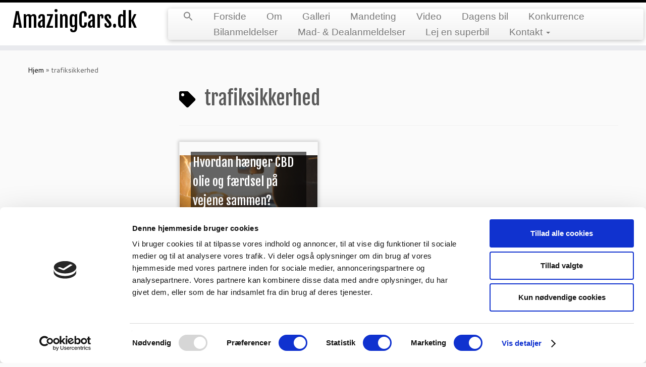

--- FILE ---
content_type: text/html; charset=utf-8
request_url: https://www.google.com/recaptcha/api2/anchor?ar=1&k=6LervqsZAAAAAJ8I5CkNFFH0Fs5oMI3_A5CwsORZ&co=aHR0cHM6Ly9hbWF6aW5nY2Fycy5kazo0NDM.&hl=en&v=PoyoqOPhxBO7pBk68S4YbpHZ&size=invisible&anchor-ms=20000&execute-ms=30000&cb=6lvkg6hzmfcb
body_size: 48825
content:
<!DOCTYPE HTML><html dir="ltr" lang="en"><head><meta http-equiv="Content-Type" content="text/html; charset=UTF-8">
<meta http-equiv="X-UA-Compatible" content="IE=edge">
<title>reCAPTCHA</title>
<style type="text/css">
/* cyrillic-ext */
@font-face {
  font-family: 'Roboto';
  font-style: normal;
  font-weight: 400;
  font-stretch: 100%;
  src: url(//fonts.gstatic.com/s/roboto/v48/KFO7CnqEu92Fr1ME7kSn66aGLdTylUAMa3GUBHMdazTgWw.woff2) format('woff2');
  unicode-range: U+0460-052F, U+1C80-1C8A, U+20B4, U+2DE0-2DFF, U+A640-A69F, U+FE2E-FE2F;
}
/* cyrillic */
@font-face {
  font-family: 'Roboto';
  font-style: normal;
  font-weight: 400;
  font-stretch: 100%;
  src: url(//fonts.gstatic.com/s/roboto/v48/KFO7CnqEu92Fr1ME7kSn66aGLdTylUAMa3iUBHMdazTgWw.woff2) format('woff2');
  unicode-range: U+0301, U+0400-045F, U+0490-0491, U+04B0-04B1, U+2116;
}
/* greek-ext */
@font-face {
  font-family: 'Roboto';
  font-style: normal;
  font-weight: 400;
  font-stretch: 100%;
  src: url(//fonts.gstatic.com/s/roboto/v48/KFO7CnqEu92Fr1ME7kSn66aGLdTylUAMa3CUBHMdazTgWw.woff2) format('woff2');
  unicode-range: U+1F00-1FFF;
}
/* greek */
@font-face {
  font-family: 'Roboto';
  font-style: normal;
  font-weight: 400;
  font-stretch: 100%;
  src: url(//fonts.gstatic.com/s/roboto/v48/KFO7CnqEu92Fr1ME7kSn66aGLdTylUAMa3-UBHMdazTgWw.woff2) format('woff2');
  unicode-range: U+0370-0377, U+037A-037F, U+0384-038A, U+038C, U+038E-03A1, U+03A3-03FF;
}
/* math */
@font-face {
  font-family: 'Roboto';
  font-style: normal;
  font-weight: 400;
  font-stretch: 100%;
  src: url(//fonts.gstatic.com/s/roboto/v48/KFO7CnqEu92Fr1ME7kSn66aGLdTylUAMawCUBHMdazTgWw.woff2) format('woff2');
  unicode-range: U+0302-0303, U+0305, U+0307-0308, U+0310, U+0312, U+0315, U+031A, U+0326-0327, U+032C, U+032F-0330, U+0332-0333, U+0338, U+033A, U+0346, U+034D, U+0391-03A1, U+03A3-03A9, U+03B1-03C9, U+03D1, U+03D5-03D6, U+03F0-03F1, U+03F4-03F5, U+2016-2017, U+2034-2038, U+203C, U+2040, U+2043, U+2047, U+2050, U+2057, U+205F, U+2070-2071, U+2074-208E, U+2090-209C, U+20D0-20DC, U+20E1, U+20E5-20EF, U+2100-2112, U+2114-2115, U+2117-2121, U+2123-214F, U+2190, U+2192, U+2194-21AE, U+21B0-21E5, U+21F1-21F2, U+21F4-2211, U+2213-2214, U+2216-22FF, U+2308-230B, U+2310, U+2319, U+231C-2321, U+2336-237A, U+237C, U+2395, U+239B-23B7, U+23D0, U+23DC-23E1, U+2474-2475, U+25AF, U+25B3, U+25B7, U+25BD, U+25C1, U+25CA, U+25CC, U+25FB, U+266D-266F, U+27C0-27FF, U+2900-2AFF, U+2B0E-2B11, U+2B30-2B4C, U+2BFE, U+3030, U+FF5B, U+FF5D, U+1D400-1D7FF, U+1EE00-1EEFF;
}
/* symbols */
@font-face {
  font-family: 'Roboto';
  font-style: normal;
  font-weight: 400;
  font-stretch: 100%;
  src: url(//fonts.gstatic.com/s/roboto/v48/KFO7CnqEu92Fr1ME7kSn66aGLdTylUAMaxKUBHMdazTgWw.woff2) format('woff2');
  unicode-range: U+0001-000C, U+000E-001F, U+007F-009F, U+20DD-20E0, U+20E2-20E4, U+2150-218F, U+2190, U+2192, U+2194-2199, U+21AF, U+21E6-21F0, U+21F3, U+2218-2219, U+2299, U+22C4-22C6, U+2300-243F, U+2440-244A, U+2460-24FF, U+25A0-27BF, U+2800-28FF, U+2921-2922, U+2981, U+29BF, U+29EB, U+2B00-2BFF, U+4DC0-4DFF, U+FFF9-FFFB, U+10140-1018E, U+10190-1019C, U+101A0, U+101D0-101FD, U+102E0-102FB, U+10E60-10E7E, U+1D2C0-1D2D3, U+1D2E0-1D37F, U+1F000-1F0FF, U+1F100-1F1AD, U+1F1E6-1F1FF, U+1F30D-1F30F, U+1F315, U+1F31C, U+1F31E, U+1F320-1F32C, U+1F336, U+1F378, U+1F37D, U+1F382, U+1F393-1F39F, U+1F3A7-1F3A8, U+1F3AC-1F3AF, U+1F3C2, U+1F3C4-1F3C6, U+1F3CA-1F3CE, U+1F3D4-1F3E0, U+1F3ED, U+1F3F1-1F3F3, U+1F3F5-1F3F7, U+1F408, U+1F415, U+1F41F, U+1F426, U+1F43F, U+1F441-1F442, U+1F444, U+1F446-1F449, U+1F44C-1F44E, U+1F453, U+1F46A, U+1F47D, U+1F4A3, U+1F4B0, U+1F4B3, U+1F4B9, U+1F4BB, U+1F4BF, U+1F4C8-1F4CB, U+1F4D6, U+1F4DA, U+1F4DF, U+1F4E3-1F4E6, U+1F4EA-1F4ED, U+1F4F7, U+1F4F9-1F4FB, U+1F4FD-1F4FE, U+1F503, U+1F507-1F50B, U+1F50D, U+1F512-1F513, U+1F53E-1F54A, U+1F54F-1F5FA, U+1F610, U+1F650-1F67F, U+1F687, U+1F68D, U+1F691, U+1F694, U+1F698, U+1F6AD, U+1F6B2, U+1F6B9-1F6BA, U+1F6BC, U+1F6C6-1F6CF, U+1F6D3-1F6D7, U+1F6E0-1F6EA, U+1F6F0-1F6F3, U+1F6F7-1F6FC, U+1F700-1F7FF, U+1F800-1F80B, U+1F810-1F847, U+1F850-1F859, U+1F860-1F887, U+1F890-1F8AD, U+1F8B0-1F8BB, U+1F8C0-1F8C1, U+1F900-1F90B, U+1F93B, U+1F946, U+1F984, U+1F996, U+1F9E9, U+1FA00-1FA6F, U+1FA70-1FA7C, U+1FA80-1FA89, U+1FA8F-1FAC6, U+1FACE-1FADC, U+1FADF-1FAE9, U+1FAF0-1FAF8, U+1FB00-1FBFF;
}
/* vietnamese */
@font-face {
  font-family: 'Roboto';
  font-style: normal;
  font-weight: 400;
  font-stretch: 100%;
  src: url(//fonts.gstatic.com/s/roboto/v48/KFO7CnqEu92Fr1ME7kSn66aGLdTylUAMa3OUBHMdazTgWw.woff2) format('woff2');
  unicode-range: U+0102-0103, U+0110-0111, U+0128-0129, U+0168-0169, U+01A0-01A1, U+01AF-01B0, U+0300-0301, U+0303-0304, U+0308-0309, U+0323, U+0329, U+1EA0-1EF9, U+20AB;
}
/* latin-ext */
@font-face {
  font-family: 'Roboto';
  font-style: normal;
  font-weight: 400;
  font-stretch: 100%;
  src: url(//fonts.gstatic.com/s/roboto/v48/KFO7CnqEu92Fr1ME7kSn66aGLdTylUAMa3KUBHMdazTgWw.woff2) format('woff2');
  unicode-range: U+0100-02BA, U+02BD-02C5, U+02C7-02CC, U+02CE-02D7, U+02DD-02FF, U+0304, U+0308, U+0329, U+1D00-1DBF, U+1E00-1E9F, U+1EF2-1EFF, U+2020, U+20A0-20AB, U+20AD-20C0, U+2113, U+2C60-2C7F, U+A720-A7FF;
}
/* latin */
@font-face {
  font-family: 'Roboto';
  font-style: normal;
  font-weight: 400;
  font-stretch: 100%;
  src: url(//fonts.gstatic.com/s/roboto/v48/KFO7CnqEu92Fr1ME7kSn66aGLdTylUAMa3yUBHMdazQ.woff2) format('woff2');
  unicode-range: U+0000-00FF, U+0131, U+0152-0153, U+02BB-02BC, U+02C6, U+02DA, U+02DC, U+0304, U+0308, U+0329, U+2000-206F, U+20AC, U+2122, U+2191, U+2193, U+2212, U+2215, U+FEFF, U+FFFD;
}
/* cyrillic-ext */
@font-face {
  font-family: 'Roboto';
  font-style: normal;
  font-weight: 500;
  font-stretch: 100%;
  src: url(//fonts.gstatic.com/s/roboto/v48/KFO7CnqEu92Fr1ME7kSn66aGLdTylUAMa3GUBHMdazTgWw.woff2) format('woff2');
  unicode-range: U+0460-052F, U+1C80-1C8A, U+20B4, U+2DE0-2DFF, U+A640-A69F, U+FE2E-FE2F;
}
/* cyrillic */
@font-face {
  font-family: 'Roboto';
  font-style: normal;
  font-weight: 500;
  font-stretch: 100%;
  src: url(//fonts.gstatic.com/s/roboto/v48/KFO7CnqEu92Fr1ME7kSn66aGLdTylUAMa3iUBHMdazTgWw.woff2) format('woff2');
  unicode-range: U+0301, U+0400-045F, U+0490-0491, U+04B0-04B1, U+2116;
}
/* greek-ext */
@font-face {
  font-family: 'Roboto';
  font-style: normal;
  font-weight: 500;
  font-stretch: 100%;
  src: url(//fonts.gstatic.com/s/roboto/v48/KFO7CnqEu92Fr1ME7kSn66aGLdTylUAMa3CUBHMdazTgWw.woff2) format('woff2');
  unicode-range: U+1F00-1FFF;
}
/* greek */
@font-face {
  font-family: 'Roboto';
  font-style: normal;
  font-weight: 500;
  font-stretch: 100%;
  src: url(//fonts.gstatic.com/s/roboto/v48/KFO7CnqEu92Fr1ME7kSn66aGLdTylUAMa3-UBHMdazTgWw.woff2) format('woff2');
  unicode-range: U+0370-0377, U+037A-037F, U+0384-038A, U+038C, U+038E-03A1, U+03A3-03FF;
}
/* math */
@font-face {
  font-family: 'Roboto';
  font-style: normal;
  font-weight: 500;
  font-stretch: 100%;
  src: url(//fonts.gstatic.com/s/roboto/v48/KFO7CnqEu92Fr1ME7kSn66aGLdTylUAMawCUBHMdazTgWw.woff2) format('woff2');
  unicode-range: U+0302-0303, U+0305, U+0307-0308, U+0310, U+0312, U+0315, U+031A, U+0326-0327, U+032C, U+032F-0330, U+0332-0333, U+0338, U+033A, U+0346, U+034D, U+0391-03A1, U+03A3-03A9, U+03B1-03C9, U+03D1, U+03D5-03D6, U+03F0-03F1, U+03F4-03F5, U+2016-2017, U+2034-2038, U+203C, U+2040, U+2043, U+2047, U+2050, U+2057, U+205F, U+2070-2071, U+2074-208E, U+2090-209C, U+20D0-20DC, U+20E1, U+20E5-20EF, U+2100-2112, U+2114-2115, U+2117-2121, U+2123-214F, U+2190, U+2192, U+2194-21AE, U+21B0-21E5, U+21F1-21F2, U+21F4-2211, U+2213-2214, U+2216-22FF, U+2308-230B, U+2310, U+2319, U+231C-2321, U+2336-237A, U+237C, U+2395, U+239B-23B7, U+23D0, U+23DC-23E1, U+2474-2475, U+25AF, U+25B3, U+25B7, U+25BD, U+25C1, U+25CA, U+25CC, U+25FB, U+266D-266F, U+27C0-27FF, U+2900-2AFF, U+2B0E-2B11, U+2B30-2B4C, U+2BFE, U+3030, U+FF5B, U+FF5D, U+1D400-1D7FF, U+1EE00-1EEFF;
}
/* symbols */
@font-face {
  font-family: 'Roboto';
  font-style: normal;
  font-weight: 500;
  font-stretch: 100%;
  src: url(//fonts.gstatic.com/s/roboto/v48/KFO7CnqEu92Fr1ME7kSn66aGLdTylUAMaxKUBHMdazTgWw.woff2) format('woff2');
  unicode-range: U+0001-000C, U+000E-001F, U+007F-009F, U+20DD-20E0, U+20E2-20E4, U+2150-218F, U+2190, U+2192, U+2194-2199, U+21AF, U+21E6-21F0, U+21F3, U+2218-2219, U+2299, U+22C4-22C6, U+2300-243F, U+2440-244A, U+2460-24FF, U+25A0-27BF, U+2800-28FF, U+2921-2922, U+2981, U+29BF, U+29EB, U+2B00-2BFF, U+4DC0-4DFF, U+FFF9-FFFB, U+10140-1018E, U+10190-1019C, U+101A0, U+101D0-101FD, U+102E0-102FB, U+10E60-10E7E, U+1D2C0-1D2D3, U+1D2E0-1D37F, U+1F000-1F0FF, U+1F100-1F1AD, U+1F1E6-1F1FF, U+1F30D-1F30F, U+1F315, U+1F31C, U+1F31E, U+1F320-1F32C, U+1F336, U+1F378, U+1F37D, U+1F382, U+1F393-1F39F, U+1F3A7-1F3A8, U+1F3AC-1F3AF, U+1F3C2, U+1F3C4-1F3C6, U+1F3CA-1F3CE, U+1F3D4-1F3E0, U+1F3ED, U+1F3F1-1F3F3, U+1F3F5-1F3F7, U+1F408, U+1F415, U+1F41F, U+1F426, U+1F43F, U+1F441-1F442, U+1F444, U+1F446-1F449, U+1F44C-1F44E, U+1F453, U+1F46A, U+1F47D, U+1F4A3, U+1F4B0, U+1F4B3, U+1F4B9, U+1F4BB, U+1F4BF, U+1F4C8-1F4CB, U+1F4D6, U+1F4DA, U+1F4DF, U+1F4E3-1F4E6, U+1F4EA-1F4ED, U+1F4F7, U+1F4F9-1F4FB, U+1F4FD-1F4FE, U+1F503, U+1F507-1F50B, U+1F50D, U+1F512-1F513, U+1F53E-1F54A, U+1F54F-1F5FA, U+1F610, U+1F650-1F67F, U+1F687, U+1F68D, U+1F691, U+1F694, U+1F698, U+1F6AD, U+1F6B2, U+1F6B9-1F6BA, U+1F6BC, U+1F6C6-1F6CF, U+1F6D3-1F6D7, U+1F6E0-1F6EA, U+1F6F0-1F6F3, U+1F6F7-1F6FC, U+1F700-1F7FF, U+1F800-1F80B, U+1F810-1F847, U+1F850-1F859, U+1F860-1F887, U+1F890-1F8AD, U+1F8B0-1F8BB, U+1F8C0-1F8C1, U+1F900-1F90B, U+1F93B, U+1F946, U+1F984, U+1F996, U+1F9E9, U+1FA00-1FA6F, U+1FA70-1FA7C, U+1FA80-1FA89, U+1FA8F-1FAC6, U+1FACE-1FADC, U+1FADF-1FAE9, U+1FAF0-1FAF8, U+1FB00-1FBFF;
}
/* vietnamese */
@font-face {
  font-family: 'Roboto';
  font-style: normal;
  font-weight: 500;
  font-stretch: 100%;
  src: url(//fonts.gstatic.com/s/roboto/v48/KFO7CnqEu92Fr1ME7kSn66aGLdTylUAMa3OUBHMdazTgWw.woff2) format('woff2');
  unicode-range: U+0102-0103, U+0110-0111, U+0128-0129, U+0168-0169, U+01A0-01A1, U+01AF-01B0, U+0300-0301, U+0303-0304, U+0308-0309, U+0323, U+0329, U+1EA0-1EF9, U+20AB;
}
/* latin-ext */
@font-face {
  font-family: 'Roboto';
  font-style: normal;
  font-weight: 500;
  font-stretch: 100%;
  src: url(//fonts.gstatic.com/s/roboto/v48/KFO7CnqEu92Fr1ME7kSn66aGLdTylUAMa3KUBHMdazTgWw.woff2) format('woff2');
  unicode-range: U+0100-02BA, U+02BD-02C5, U+02C7-02CC, U+02CE-02D7, U+02DD-02FF, U+0304, U+0308, U+0329, U+1D00-1DBF, U+1E00-1E9F, U+1EF2-1EFF, U+2020, U+20A0-20AB, U+20AD-20C0, U+2113, U+2C60-2C7F, U+A720-A7FF;
}
/* latin */
@font-face {
  font-family: 'Roboto';
  font-style: normal;
  font-weight: 500;
  font-stretch: 100%;
  src: url(//fonts.gstatic.com/s/roboto/v48/KFO7CnqEu92Fr1ME7kSn66aGLdTylUAMa3yUBHMdazQ.woff2) format('woff2');
  unicode-range: U+0000-00FF, U+0131, U+0152-0153, U+02BB-02BC, U+02C6, U+02DA, U+02DC, U+0304, U+0308, U+0329, U+2000-206F, U+20AC, U+2122, U+2191, U+2193, U+2212, U+2215, U+FEFF, U+FFFD;
}
/* cyrillic-ext */
@font-face {
  font-family: 'Roboto';
  font-style: normal;
  font-weight: 900;
  font-stretch: 100%;
  src: url(//fonts.gstatic.com/s/roboto/v48/KFO7CnqEu92Fr1ME7kSn66aGLdTylUAMa3GUBHMdazTgWw.woff2) format('woff2');
  unicode-range: U+0460-052F, U+1C80-1C8A, U+20B4, U+2DE0-2DFF, U+A640-A69F, U+FE2E-FE2F;
}
/* cyrillic */
@font-face {
  font-family: 'Roboto';
  font-style: normal;
  font-weight: 900;
  font-stretch: 100%;
  src: url(//fonts.gstatic.com/s/roboto/v48/KFO7CnqEu92Fr1ME7kSn66aGLdTylUAMa3iUBHMdazTgWw.woff2) format('woff2');
  unicode-range: U+0301, U+0400-045F, U+0490-0491, U+04B0-04B1, U+2116;
}
/* greek-ext */
@font-face {
  font-family: 'Roboto';
  font-style: normal;
  font-weight: 900;
  font-stretch: 100%;
  src: url(//fonts.gstatic.com/s/roboto/v48/KFO7CnqEu92Fr1ME7kSn66aGLdTylUAMa3CUBHMdazTgWw.woff2) format('woff2');
  unicode-range: U+1F00-1FFF;
}
/* greek */
@font-face {
  font-family: 'Roboto';
  font-style: normal;
  font-weight: 900;
  font-stretch: 100%;
  src: url(//fonts.gstatic.com/s/roboto/v48/KFO7CnqEu92Fr1ME7kSn66aGLdTylUAMa3-UBHMdazTgWw.woff2) format('woff2');
  unicode-range: U+0370-0377, U+037A-037F, U+0384-038A, U+038C, U+038E-03A1, U+03A3-03FF;
}
/* math */
@font-face {
  font-family: 'Roboto';
  font-style: normal;
  font-weight: 900;
  font-stretch: 100%;
  src: url(//fonts.gstatic.com/s/roboto/v48/KFO7CnqEu92Fr1ME7kSn66aGLdTylUAMawCUBHMdazTgWw.woff2) format('woff2');
  unicode-range: U+0302-0303, U+0305, U+0307-0308, U+0310, U+0312, U+0315, U+031A, U+0326-0327, U+032C, U+032F-0330, U+0332-0333, U+0338, U+033A, U+0346, U+034D, U+0391-03A1, U+03A3-03A9, U+03B1-03C9, U+03D1, U+03D5-03D6, U+03F0-03F1, U+03F4-03F5, U+2016-2017, U+2034-2038, U+203C, U+2040, U+2043, U+2047, U+2050, U+2057, U+205F, U+2070-2071, U+2074-208E, U+2090-209C, U+20D0-20DC, U+20E1, U+20E5-20EF, U+2100-2112, U+2114-2115, U+2117-2121, U+2123-214F, U+2190, U+2192, U+2194-21AE, U+21B0-21E5, U+21F1-21F2, U+21F4-2211, U+2213-2214, U+2216-22FF, U+2308-230B, U+2310, U+2319, U+231C-2321, U+2336-237A, U+237C, U+2395, U+239B-23B7, U+23D0, U+23DC-23E1, U+2474-2475, U+25AF, U+25B3, U+25B7, U+25BD, U+25C1, U+25CA, U+25CC, U+25FB, U+266D-266F, U+27C0-27FF, U+2900-2AFF, U+2B0E-2B11, U+2B30-2B4C, U+2BFE, U+3030, U+FF5B, U+FF5D, U+1D400-1D7FF, U+1EE00-1EEFF;
}
/* symbols */
@font-face {
  font-family: 'Roboto';
  font-style: normal;
  font-weight: 900;
  font-stretch: 100%;
  src: url(//fonts.gstatic.com/s/roboto/v48/KFO7CnqEu92Fr1ME7kSn66aGLdTylUAMaxKUBHMdazTgWw.woff2) format('woff2');
  unicode-range: U+0001-000C, U+000E-001F, U+007F-009F, U+20DD-20E0, U+20E2-20E4, U+2150-218F, U+2190, U+2192, U+2194-2199, U+21AF, U+21E6-21F0, U+21F3, U+2218-2219, U+2299, U+22C4-22C6, U+2300-243F, U+2440-244A, U+2460-24FF, U+25A0-27BF, U+2800-28FF, U+2921-2922, U+2981, U+29BF, U+29EB, U+2B00-2BFF, U+4DC0-4DFF, U+FFF9-FFFB, U+10140-1018E, U+10190-1019C, U+101A0, U+101D0-101FD, U+102E0-102FB, U+10E60-10E7E, U+1D2C0-1D2D3, U+1D2E0-1D37F, U+1F000-1F0FF, U+1F100-1F1AD, U+1F1E6-1F1FF, U+1F30D-1F30F, U+1F315, U+1F31C, U+1F31E, U+1F320-1F32C, U+1F336, U+1F378, U+1F37D, U+1F382, U+1F393-1F39F, U+1F3A7-1F3A8, U+1F3AC-1F3AF, U+1F3C2, U+1F3C4-1F3C6, U+1F3CA-1F3CE, U+1F3D4-1F3E0, U+1F3ED, U+1F3F1-1F3F3, U+1F3F5-1F3F7, U+1F408, U+1F415, U+1F41F, U+1F426, U+1F43F, U+1F441-1F442, U+1F444, U+1F446-1F449, U+1F44C-1F44E, U+1F453, U+1F46A, U+1F47D, U+1F4A3, U+1F4B0, U+1F4B3, U+1F4B9, U+1F4BB, U+1F4BF, U+1F4C8-1F4CB, U+1F4D6, U+1F4DA, U+1F4DF, U+1F4E3-1F4E6, U+1F4EA-1F4ED, U+1F4F7, U+1F4F9-1F4FB, U+1F4FD-1F4FE, U+1F503, U+1F507-1F50B, U+1F50D, U+1F512-1F513, U+1F53E-1F54A, U+1F54F-1F5FA, U+1F610, U+1F650-1F67F, U+1F687, U+1F68D, U+1F691, U+1F694, U+1F698, U+1F6AD, U+1F6B2, U+1F6B9-1F6BA, U+1F6BC, U+1F6C6-1F6CF, U+1F6D3-1F6D7, U+1F6E0-1F6EA, U+1F6F0-1F6F3, U+1F6F7-1F6FC, U+1F700-1F7FF, U+1F800-1F80B, U+1F810-1F847, U+1F850-1F859, U+1F860-1F887, U+1F890-1F8AD, U+1F8B0-1F8BB, U+1F8C0-1F8C1, U+1F900-1F90B, U+1F93B, U+1F946, U+1F984, U+1F996, U+1F9E9, U+1FA00-1FA6F, U+1FA70-1FA7C, U+1FA80-1FA89, U+1FA8F-1FAC6, U+1FACE-1FADC, U+1FADF-1FAE9, U+1FAF0-1FAF8, U+1FB00-1FBFF;
}
/* vietnamese */
@font-face {
  font-family: 'Roboto';
  font-style: normal;
  font-weight: 900;
  font-stretch: 100%;
  src: url(//fonts.gstatic.com/s/roboto/v48/KFO7CnqEu92Fr1ME7kSn66aGLdTylUAMa3OUBHMdazTgWw.woff2) format('woff2');
  unicode-range: U+0102-0103, U+0110-0111, U+0128-0129, U+0168-0169, U+01A0-01A1, U+01AF-01B0, U+0300-0301, U+0303-0304, U+0308-0309, U+0323, U+0329, U+1EA0-1EF9, U+20AB;
}
/* latin-ext */
@font-face {
  font-family: 'Roboto';
  font-style: normal;
  font-weight: 900;
  font-stretch: 100%;
  src: url(//fonts.gstatic.com/s/roboto/v48/KFO7CnqEu92Fr1ME7kSn66aGLdTylUAMa3KUBHMdazTgWw.woff2) format('woff2');
  unicode-range: U+0100-02BA, U+02BD-02C5, U+02C7-02CC, U+02CE-02D7, U+02DD-02FF, U+0304, U+0308, U+0329, U+1D00-1DBF, U+1E00-1E9F, U+1EF2-1EFF, U+2020, U+20A0-20AB, U+20AD-20C0, U+2113, U+2C60-2C7F, U+A720-A7FF;
}
/* latin */
@font-face {
  font-family: 'Roboto';
  font-style: normal;
  font-weight: 900;
  font-stretch: 100%;
  src: url(//fonts.gstatic.com/s/roboto/v48/KFO7CnqEu92Fr1ME7kSn66aGLdTylUAMa3yUBHMdazQ.woff2) format('woff2');
  unicode-range: U+0000-00FF, U+0131, U+0152-0153, U+02BB-02BC, U+02C6, U+02DA, U+02DC, U+0304, U+0308, U+0329, U+2000-206F, U+20AC, U+2122, U+2191, U+2193, U+2212, U+2215, U+FEFF, U+FFFD;
}

</style>
<link rel="stylesheet" type="text/css" href="https://www.gstatic.com/recaptcha/releases/PoyoqOPhxBO7pBk68S4YbpHZ/styles__ltr.css">
<script nonce="7XDlULkpVbmoi8y2oyrYPg" type="text/javascript">window['__recaptcha_api'] = 'https://www.google.com/recaptcha/api2/';</script>
<script type="text/javascript" src="https://www.gstatic.com/recaptcha/releases/PoyoqOPhxBO7pBk68S4YbpHZ/recaptcha__en.js" nonce="7XDlULkpVbmoi8y2oyrYPg">
      
    </script></head>
<body><div id="rc-anchor-alert" class="rc-anchor-alert"></div>
<input type="hidden" id="recaptcha-token" value="[base64]">
<script type="text/javascript" nonce="7XDlULkpVbmoi8y2oyrYPg">
      recaptcha.anchor.Main.init("[\x22ainput\x22,[\x22bgdata\x22,\x22\x22,\[base64]/[base64]/[base64]/ZyhXLGgpOnEoW04sMjEsbF0sVywwKSxoKSxmYWxzZSxmYWxzZSl9Y2F0Y2goayl7RygzNTgsVyk/[base64]/[base64]/[base64]/[base64]/[base64]/[base64]/[base64]/bmV3IEJbT10oRFswXSk6dz09Mj9uZXcgQltPXShEWzBdLERbMV0pOnc9PTM/bmV3IEJbT10oRFswXSxEWzFdLERbMl0pOnc9PTQ/[base64]/[base64]/[base64]/[base64]/[base64]\\u003d\x22,\[base64]\x22,\[base64]/b3DDrRHDlMOIDzVTw5vCsktCwrsacsKmPsOMfgh0wrJ5YsKVK0ADwrkCwoPDncKlEMOMYwnCsyDCiV/[base64]/[base64]/CicKhcSVdwr3Dj8KjMgcfLsOeIloewpBjw5hxJcOFw5PCjgwlwrYgMVPDni3Dj8OTw64hJ8OPQcOTwpMVVw7DoMKBwqXDv8KPw67CnMKxYTLCicKFBcKlw68KZld5NxTCgsK0w6rDlsKLwpPDtSt/OH1JSzvCt8KLRcOnbsK4w7DDncOYwrVBVsO2dcKWw67DhMOVwoDCog4NMcKABAsUDcKbw6sWXMKdSMKPw7jCmcKgRxtdKGbDrMOVZcKWM2MtW0bDmsOuGWptIGsywrlyw4MhBcOOwop7w7XDsSlYenzCusKcw6E/wrUnNBcUw7XDrMKNGMKBVCXCtsOXw6zCmcKiw6/[base64]/Cpn5BL3jCicKDF8OwJjIQwpnCmHnCmGR/wolDw7jCscO3YzFcD2t5N8OxT8KgW8Kxw6bCqcOvwrwhwr85Q0TCuMOODjkbw6PDs8KDX3QdWsKIOETClSEjwp08HsOnw60DwqVhEEFsSQskw4IUBcKrw5rDkTwfIzDCtcKfTnnCpsOxw41gEyxDJE/DtW7CoMK/w5LDisKXP8ONw64jw4rCtsKtBMO9fsOcM1NOw5B8aMOZwrpEw63Cs3/[base64]/DgcK1KhXCuwvDlMOFGHrDmMOIw5/CnGlvDMOSWizDpsKCXcOjJMK0w4IzwoZvwqDCp8KJwrLCv8KiwqwawrjCvMObwpPDr0LDlFdYMnV/TDFbw7J+DMONwppRwpXDo1EJI1jCr30Xw40+wo1Iw4LDoxrCvyAww5zCuX8EwqzDnT/[base64]/DimPDr8KNSMOpw4J0w4MVw6fDsMKaw5gwRgXCtUxPUnJfwpHCn8KgVcOkwq7Co31ywrMvDGfDs8O4R8Osb8KofsKtw6zCmGkLw4vClcOtwpAXwo/[base64]/J8OcASXDpcKnYCYSwq44w7HDu8K/eMKQTBTCpRtOw7cJAn3CqCBAQMO2wqfCk2/[base64]/[base64]/ChsKgaXcuaVJmw7A3bjVMw6XCnwPCiQ7DiQfCuV9uFcOiOHUgw6BTwo7DusKTw4/Dg8Kzax1Vw7bDnjdXw45VHBdFcBrCuhvDkFzCh8OLwrVjw5vCgcOuw5FBHBE7VcO7w6rCsyjDuX3CnMOaIsKNwpXCoFLCgMKXGcKnw4NJHD0CV8Kfw6V0CRbDsMKmKsK6w5/Do1BtAX3CkBZ2wrlUw5HCsAPClwcJwr/DlsK/w5BHw67Cv2kpDMOeXXgxwpFXHsKUfgjDmsKmJg/[base64]/CqwPCphrDkG/Cg8KMw5PCrsOFZsKAw5YfF8Kuw4odwpoxfsOsECjDiDkrwpnDrMK4w4/DsmjCrW3DjUp9dMK1bsK0EiXDt8Ovw7dsw6woUQvCugPCl8O1wobDtcKaw7vDkcK7woDDnGzDhh9dIHLDpHFZw5nDt8KqU1l0T1FTw5/Dr8KZw6A/[base64]/[base64]/[base64]/ChcOIK8OhC8OENnPCqUB5Q8Kmw4zCjMKGwozDmsKJw5lWwrlXw7TDlcKmAsK2w4zCk2jCisKdeE/Du8OVwqMBHjzCpcOgBsKtBsOdw5fCl8KmahHCqg3CocOew5YNwqxFw61kcH0tDyNSwr/DjxjDlh85RQ5MwpI1ZA4nGcOLElVsw4ULOwsAwosPe8KQUcKBchHDlmDDs8Kvw77Dn3/Ck8OVBy8uHUfCkcKUw7HDqsO6GcOHO8KOw7HCp1jCu8KJA1PChcKHAcOww7rDk8OcRx7CsDHDpF/DiMOTUcKkUsOXAcOhwqQqE8OZwq7CvMOzcwXCuQINwq/Cmn0hwqxiwo7Dq8KGw7Q7N8OZwp/Dn27DkWPDlMKXcnlhPcOVw7vDqMKgO0Blw6jDlMK3wrVoN8O+w4PDmU50wq/[base64]/DpV/CkcOKUcKcw73CrEYxwqrChcO3w5vDssKewr/DgHUgB8OyCAxqwrTCnMO9wqXDi8OmwrvDtMKvwr0Qw4dLbcKqwqfCuicxBWoqw79jQsKUwrTDkcKdw4p2w6TChsONYcOTwqjDs8OeSkvDocKIwr8cw7U4w5QFeXEMwqJyPWh1NcK+bmjCv0Z5W3ULw43Cn8OkcsOmecORw6MHw6tpw6TCpcO+wp3CrMKUJSDDnE/DlQVEeTTClsOfwqwdUG4Jw6DCmGoCwrHCkcKwc8Oowqwrw5BGwrB9woZfwpzDnEfDoWLDsB/DrC7DoREnGcOaVMOQTmjCsyvDnAx/fcKIwrbDgcO8w5oEN8OvHcOnw6bCr8KKMVvDlMOMwrowwpVFw5/Cs8ObSE/CjMKDLMORw5DCvMK5wr8WwpoWHC/DksK8SkzCoDnCsk4TTn9oWsOWwrXDt1dvJgjDp8O9I8KJJcOfLRAIZ3wPJQnClkrDicK3w6/ChsKdwp9nw6TDvzHDvAXDuzHClsOLw4vCsMONwqMWwrkcJR1/b1UVw7TCnETDpzTClXnCpsKvMn1qRGs0wqARw7cJVMKGw4YjPETCg8KXw7HCgMKkN8OVZ8KMw4XClcKawrvClW3CpcOfw4vDj8KGBXcWwpLCg8ObwprDsRtMw5zDm8Knw77CjwYAw78+IcKaSDDCgMK5w5kGHsONfnrDvmgnLEZGP8Kqw4BpBTbDomDCszozFXN4UR/DjMOywqzCmHHClAkRd0VZwogkClAxwrbDmcKhwpFFw7pVwqXDksKcwoF9w4U6worDkAzDsBzCvcKIwrXDihfCk3jDtMKDwpgKwoF/wrsdGMKWworDowk5AsOxw4Edc8O4CcOTasO2ah4sKsKtUMKecW0qFStRw503w57DtiooN8KUBEJWw6ZzOHjCkxfDtMKowocswqTDr8Knwo/DonrDl0Q7woVzYcOrw6BAw7fDg8OkHMKKw6LDoTsEw6lKM8KNw6p+V38Rw4zDncKGAsOhwoQaWX7CuMOFcsKpw7jCuMO/wrFVCsOUwrHCnMKUaMO+cl/DpcOXwovCijzDjjLChMO9wpDCnsKjBMOSwrXDmMKMaWPCjzrDmiPDjMKpwrFQw4LCiDMPw5xJwq9ZEcKawrDCpTfDu8KtE8KJLBp2NsKSShPCosKTTjdxdMK9FMOiwpAawrvCrklRNsO6w7RoTi/Dv8O/[base64]/[base64]/WCNzwo7Dsi5HecK5fcOEwqbDv8OmE8KwwqDDqhjCosO+JEQqUyczcm7DvWDCtMKhQcKUWcOVaELDoWQnbAkjE8Obw7Zqw73DmAlLKERjUcO/[base64]/Dug8aLMO1J1rDtcKGwpbCnD/DqBfCt8O5w63DvUwncsOrBCTCmjfDmMK6w7grwpXDqsKDw64sSHDDngRAwq4cJMOYanZ6UMK0wqQLZsOwwqfDjMO4Ml/CmcKvw6rCkCPDoMOFw7nDmMKowoMawqhSQEBWw47CmgxZVMKTw6bDk8KbccOow4jDoMKiwpJEbH15N8KDG8OFwqY3CsKVJcOvJsOew7fDmGTCsGzDn8KawovCiMKjwpwkesOxwo/DlAYnAzHCoD05w7sXwpAnwobCr1/[base64]/F8Olwopiwpduwq/CksKGwrg+BMKUwqDCusOKBBzDqMK9ZRl1w7RrCHrClcO2K8O/wqfDtMKgw7jDgn4qw5nCn8KIwrUJw4jCjTnCicOowpHCmsK7wosBADfCnE91eMOCBcKzUMKuYsO0TMOTw61cKCXDqMKzVMO6XDd1J8KUw6QLw4/[base64]/D3AwXMKJw6DCuCbCg8OZUcKhwozDp0vCpEp/CcKGJUbCscKCwr8VwpTDjmfDh1FZwqgkaADDrcOAXcKiw73CmTNUbnZhAcKDJcKsIFXDrsOaGcKkwpcdY8Kkw41iTsKhw50JBVnCucOIw47CrcOkw6EZUgBRwpjDhlUEXHzCoQYVwpZ3wqfDvXR5wp0LHyB/w4A7wozChsKPw57DgXJzwpMiJMKVw7U8HsK3wr/CucKnRsKjw74Pc1cSwrPDq8OoczLCm8Kiw4ZPw57DnUcmwoJFdsKTwrPCgcKnAcKyGz/[base64]/Dr8KRXsK6w6zCg8OQYsKjU8K8f8Oiai/DsBXDiDwRw7HCoytDD2PDvMKRB8OFw7BPwrg2TcOnwoXDl8K2fCbCpyVVw7/Ds2bDvgVzwqFSw6nCvWkMVQAmw7PDkWtlwrzDpMO5w5ccwqUKw63ChsK2a3YsBA7DmVsNWsKdCMOPcBDCsMOQTHJSw6vDgsOpw5vCt1XDuMOeZHAcwoFRwrbCvmDDqMO6w4HCjsOgwqTDmMKZwppAScK4KVZgwpsbfyorw65nwpLDvcOZwrBdM8OoLcOFKMKBTk/[base64]/c8OQBsOIw5XDj8KVdjrCicK/TyxRV3NUw7LCm2zDjFvCvlMrcsKdVynCk0h8Q8K8NsObHsOrwr7Dv8KcKnY8w6fCgMOqw7YNQxoJUnLCgy9Hw6PDhsKvfH7ChFVcEgjDmUvDhcKPEV1+c3jDnEB/wq0vwpfCtMO6wpTDu1nCucKZDsOgw5/Crx09wp/[base64]/DmEvDvFUuw53DvQh4w7l8d15/w5DCmhbDkMK+FxZ5JlXDk0/CscK3C1PCnsOjw6ptLh4Kwq0eUMO2I8Kvwopew7MlS8Owb8Kew4oDwpXCihTCpsKewpA6fsKyw5FWRDTCpihLZsO9TsORUsOuXcKXQ3HDtgDDv1bDjG/DjjHDg8OMw5xUw6R0wpvCrcKAwqPCqFZkw6w+RsKVwp7DssKQwozCiTw1b8KcesKUw7g4DTHDhMObw5MRSMKafMOFaVLDjsK2wrF/HkIWHGzCmX7DvcKEM0HDoXYpw6TCshTDqQrDh8KLBG/DnEDCrsKZFGUNw74/w59FO8OSbl0Jw5HCsWHDg8KfM2vCjVzCgTZEwoTDqkrCh8O1wprCoj5aEMK6UcKvw6JoSMKRw4scVcKJwqnCkStERDIVPUnDizJkwrcfaX8XdARlw4wqwqrCtgxIKcOmQEDDkC/CuBvDr8KQQcOjw7xndxUowp85dH07bMO8dWEFwqHDtmpNwpBtVcKnaDBqJcO7w73DqsOmwrjDn8OfSsONwohCYcKCw5/DnsODwofDm1spewDDsmUQwp/Dl0nDsCgBwrQFHMOEwp/Dv8Ouw4jCp8OSJjjDqjo+w4LDncK9LsO3w5URw7rChW3DpjrDj3/CjFltfMO5ZCDDuwZBw5rCnX4RwpZMw6kxPWvDksO2SMK/CsKEEsO5T8KJcsOwdQJ3LMKne8OvRUVhw7rCpgjCk2vCrGXCkGjDsUtiw7QMF8OIUl0swoLDhQZuDljChkkywpDDuEDDoMKQw67CimgNw6/CoSAZwqXCqcO1w4bDisKNKU3CsMKQMDAnwqEywqNhwovDkmTCnCDDiVlkBsKlw5xJb8OQw7UycAXDjsKTMxQkKcKsw5TDnC/CnwU0CF5bw4vCjsOWTcOcw6BWwopEwr4tw6J+WsKnw7fDucOVfCHDisOPw5nCgcOrHFnCs8KVwo3CkWLDqTzDhMOTRzIlZ8KLw6l+w5XDin/Cg8OCEcKKcBrDpF7CkcKtMcOkEExLw4A4asOtwrYsBcO3JCMnw4HCtcO8wqNRwooCakjDjHgOwoHCkcKwwoDDtsOewq9wOBPChMKDbVIEwpDCisK+Kj8aCcO9worCnjjDpsOpfkIlwpnCvcKtO8OFQGzCnsOMw4TDu8K/w6rDhn99w6RaABVMwpt2UUdoR1rDjcKvB13Cq1fCqWLDosOhImLCtcKhFDbCtn3Co09Fc8OVwqXDqDLDowBiB0TDtzrDs8KgwqxkNEAtRMO3csKxwp/CgMOlLyHDhDrDvcKxasOCwqDCj8KBQEbCilzDu1AvwofCr8OuMsOIUQx2Y0zCt8KbKsO/BMOEL1HClcOKDcK7bmzDrAvDjcK8O8K2wohkw5DCmsOdw7XDjkwUOHHDoGkzw67ChcKhcsKiwqvDrA7DpcOawrrDi8K/FkXCl8KXB0Ygw5E4BnrCn8OOw6DDrsOmaVNkw6Qqw6rDght6wpg0MGLCtixBw6/DmFXDkDHDlMKqTBHCqMOFwqrDtsKXw7d4YyIhw5cpL8OjY8O2D2/[base64]/CisOvQy4YwrNMw6fCucKHw6nDk8ONb8Kbwr9Rfz3DisONYcKueMOSUMOIwrvChQ3CtsKEw6fCj3xIERQrw5NOSwnCr8OvJSZzX1Fnw7B3w6vCksO4JALCnsOvMHvDqsOBw4XCnljCrsKwecKLdsOqwp9PwpYYw7TDtCXCpHrCq8KGw6F2X3BXIsKLwoLCgVfDv8K2Oh/DlFcXw4XClcOpwohPwrvCjcOBwo/DoRDDmloJU2vCqUB+FsKFD8KAw6ZSCcOTe8OpJh0Aw6PCl8KjRRnCgsOPwo4hYCzCpMOiw5gkwoMPAsKIX8KsHBLCkXJoKMKnw4XDkQxwcsONBcOww4IebsOKw68jNnEnwrUdAkTCs8OBw71RYFXChHVGeR/DhRBYBMOywonClzQXw73ChcKBw6YGJ8K0w4LDkMKxJcKtw7TDjB7DtB4/U8KvwrQ4w41wB8KowrczPcKRwrnCvF1WIBrDgQozcVxYw6fCnX/[base64]/CqT/[base64]/CjMKdDncNMArClXrCjcKzZsOrWcKiMHbDt8Kte8O0S8KcP8OPw6PDkQPDi1wBRsOiwrXCgDvCrCQMwofDn8O7w7LCmsKRBGPDhMK7wo4hw5rCt8O/w77DtmXCjcKBwq7CukHCjsKLw7bCoHnCgMKtMQrCqsKSw5LCt0HCgVbDvSQJw40/PsO9b8OzwoXCrTXCtMK0w5B4QsKCwrzCm8KOY0ktw4DDvijCscKkwoBfwqoFHcKUKcOmLsOKZzk9wrR/[base64]/DcORK8KHw6AtwqjDr8OyX0/[base64]/N0kFRcOlVmHCgQrCtsOTw6LDo8OBw6MLw4zCtgt2woJRwqDDnsK8Zw0lOMKEeMOCbMOAwrrDm8Oiw5TCjnHDplV5PMOcIMK4EcK0C8Osw53DtXcNwpDCo2hhwqkQw4kZw4PDscKnwqTDp3PCqlbDvsOvJCrDlgfCosONIVR/w6ggw73CpsOWw6B6QmTCmcO4SRBhHwVgN8OtwoQPw7hlLjRRw5hfwoTCi8OEw5XDlcKBw6tmc8Klw7dew7TCu8O/w4ZhYcObdTHCksOqwrheNsK5w4/CnsO8WcOCw6dqw5Bzw7ZjwrzDsMKew64swpbDl2TDiBp4w4vDuBnDqg1HZjXCo1XDr8KJwovCq1vDn8KIwovCqwLDhsOJecKWwo7ClcOXaBtGwqjDu8OtcEzDmltYwq3DuwAkwqgJe1XDs0V/w5kpSxzDuh3Cu0jCvWZ9NHIcBMK7w7ZcBsKuDCLDv8Ouwq7Dr8O2YsOEZsKcwonDriXDgMKcSmQaw7rDtirDhcKzPMOWBcOUw4bDpMKbUcK6w5/CnMO/QcOyw7zCrcK+wrLCvMOpf3NCw5jDqljDosK2w6B8c8Kgw6NgY8OWL8O6HQvCqMOwDsO0LsOxwopMQMKJwp/DhDB5wpYkKTskLMOSVC7DpnMCBMOJGcOuwrXCvwfDgh3Cok01woDClkE9w7rCuzwsZQDDssKMwrp4w406ZD/CoWcawo7CuDxiJXrCgcKbw7TCgxcSYcKqw6pEw5TCi8KDw5LDssKWNMO1wrAcJcKpccKCdsKeGHwlw7LCvsKNbMOiYhVKUcKsHhDClMODw60kBT/DkUfDjAbCnsO5w6nDuy3DpyjDqcOuwo8twrZxwoAkwr7CkMKiwqrDvxZtw7Z7QmPDg8K3wqJ3RnIpamRBYDrDoMOOfSQYGBRLP8OsNMOoUMK+XSzDscOocSnClcOTLcKVwp3Cp0NIUjUYwp96GsO5wpHDlTheDMO5bS7Cm8KXwoFxwq1mMsOzF0/[base64]/Dp1DCnhNZcsKrw4MRwpkQUcOkwrjDjQ/[base64]/Drw8iw5xqXAHDmDTDsMKcYgXDuF7DnnHDhsKHHWwNNkg9wqtswqw4wrJxRSdCw4HCjsKWw7jCnBw/wqAywrnCj8Oyw4wIw5vDisO3XXsdwpZhai9FwpnCoVxfWMO6woLCoVRDTk7CvHFtw7nCpkJ6w7jChcOUZGhJaQrDgB/CggkbRx5Dw4JUwoE/HMOjw63CgcKhbEYHwph0ADzCr8Oowokqwq9YwozCqFrCjMKOQi3CoR0vZsOEUV3CmBdZOcKRw6dhbWciYcKsw7tieMKqA8OPJmF0CljCgsORQ8ODMVjCscKERGvCpSjCuzoiw43DnyMrYcO/[base64]/wqNYUcKkeMODJALDtMKzP1IrwplJB1UnRG/[base64]/CihzCoBQkTcKEw7HDucO8w6Zvw544BcKRw5B7FC3DnxFaHsO5OsKyfzgTw6JSesOiasKcwovDl8K2wqdoZB/Do8Osw6bCrEzDpxXDkcOXDMK9wpLDoU/DsE7DhULCmXYbwpUZTcO2w6fCpMO3w4Y9wqbDucOgcFJew41bSsOMUk1YwoEgw4fDuFFec3XCijnCncKZw79AfcKvwp82w78gw7DDmcKDclxXwq7Cl0kRcsKsJsKeL8O/[base64]/bsObwoHCnhM/fkgwQMKTw5EGwp9Bwr9Qw5zDtjbCl8OIw54Kw77CnxcSw7YWXsO5JmPDucK7woLDjy/DtsO8wr7Cm14mwqVvwpsswqAuw61aJsOGBhrDpRnCmsKXOyDCiMOuwqzCsMOuPTd+w4DDiAZKTwPDh0XDgAsWwr1lw5XDp8OwG2pzwqAsSMKwNi3DvV5Hf8KUwr/DrRbDtMKKw4wKBCvCrGcqHXnCgAENw67ChTRvw7LCpcO2ZkLCl8Kzw5nDkTBRMU8Bw5d/FW3CslQUwq/CisKNw5PDgUnCmcO5ZX/CpWnCm1ZmOC0Ww4klY8OILcKFw4TDuwrDgGPDimx3dHk9wrwgBcO2woJow7UCbl1Ya8OPelrDocOMXVomwrbDkH3DoVbDgjDDk1t3XEFdw7tQwrvDhXDCuCPDu8Oowr0ywqXCiFsZHQ9Kw57CoH0UUytrHDHDjMOHw4kxwrU7w4MbC8KJOsKew5MNwpY/HX/Dt8O+w6tLw6HCgjA9woYQccK2w4HCgcORZ8KmBWrDq8KQw5zDnwZjT0oqwpM/PcKRGMOKAB/Cu8O1w4XDrsOtGMOZJnEmO3kbwpbCkxJDwpzDiUTDgVgNw5vDjMORwqrDjGjDicKHDxJUHcKjwrvDhARzw7zDn8OewpHDmsKgOAnCn05kI3hcWAzCnVzCtmfDkmsnwqsLw63Dk8OgRWIsw4nDgsKJwqM7XnLDgMK4VcO0dsO9BcK/wqh7CWBhw5BWw47Dt0DDuMKPdcKKw7zDlsKvw5LDlwh2akUvw4JYOcONw7ohPS/[base64]/DkcKHwppTwpXCqCLCmcKfwpXCsV4Jw53CpMKKwrUewq13M8Ojw5VFJ8OxSEUTwozDhMOHw5pWw5JwwpTCoMOeR8K+DcK1KsKrIsOEw4I5Nw/DqHfDocO9w6MIcMO8T8KuJTLDocKCwpMyw4fCghvDvHvCk8Kbw5B3w5MIWMKZwqvDkMOXXcKCYsOrwo/Drl0Fw45pAgIOwpIYwp8owpMMTzwywoXCnQw4esKPw4Npw7nDiEHClyltU1PDjF/DkMO7wpxzwoXCsj3DncOawofCpcO9SHlYwoPCj8OVC8Odw4vDtynCg3/CtsKSw4zDlMK9DX/DoE3CsH/Do8KGPsOxfGBGW1cxwoHCpE1jw6DDvMOeRcOHw4rDvmc5w7xbVcKFwqgMGhBMRQ7ChH3Cl21sTMOFw4Z3SsOowq4BXzrCsTITw5DDiMKjCsKgbcKxBcOswrDCh8KOw7lowrxIJ8OfV07DiWtOw7PDqSnDtVATw44bNMOLwr1aw5/Ds8OEwqh9QTgGw6LCmcKbMS/CkMOWQMOcw7ovw58UBsOPG8O7fcKlw4EuWsOKKSnCkl8DShADw77DuH4DwoDCp8K4csKFb8O7w7bDlcOQDl7DpMOKA389w7/Cs8OzMsKaBlTDrMKQGw/CvMKdwo5Jw5Rzwo3Dr8KQXWVZDMOnXnHDqm47IcKgCjbCg8OTwr18SRjCrGLCtlLCixTDrjAMw5x4wpPCrnbChTBHZMO0JiEEw4HCocOtEl7CqW/CkcO4w65ewrw3w4VZWUzCuWfCrMKfw40jwrsgUCg+w4YMZsODQcOXPMOuw7F/[base64]/IiDCuk/[base64]/[base64]/DvcODwrPDtxjDoMKCb8KtwrE3wofDlMOSw4nCm8KzT8K5XWZqbsK5MhvDkRfDvcKHFsORwqPDt8K8OgFrwobDnsOSwqYmw5bCuBfDucOew6HDlsOQw7TCh8Ozw4o0PClhNBrCtUkDw6ciwr5xFkZSOg/Dr8KAwozDpCHCnsO5bD3CgzrDvsK2csKXUkfCl8OxU8OcwpgecURxAcOiwqp+w7PDtwtUwrfDs8K5GcKmw7Rcw60UYsO/AVrDiMKxA8OCZR5Bwr/Ch8OLBcKAwqwPwqR8XyJ/[base64]/DhTwdw5nDkHPCvVNgFS7DmTjDisOfw7USw5rDqsKhDsOGXjpdbMKwwqYuBBrDpsK3fcORwq3DgTcWE8OKw4Nva8KPw7pFRzkrw6pCw7TDihUYDcOIwqHDuMK/JsOzw5Bewrw3w7xiwqAhGSMPw5TCssOtDnPCsycKS8KtNcOxKMKFw6sBDATDmMOLw4bCqMK7w5fCuyTCmGzDgg3DnELCulzCqcODwpbDo0rCp2VxTcK6wqvCmwTCiRrDoGA5wrMOw7vDlsOJw5bDiyVxZMOWw5DChsK+J8OUwp/DucKZw4fChDlAw49TwqJyw7dBwqXCjBhGw6lYXHXDm8OCJxPDhk/Ds8OOGsOhw4VBw58pOcOowqLDhcOpDETClGgpTgvCnEVFwpQQwp3DlHh+KEbCr35pDsKlRUFVw7lSTTt0woDCkcKJOhU/[base64]/Dt2oLNgVME8OUwpLCi2LCry4BwrPDqwMqZ3EMPMOKSVrCj8KYwqXDvcKESl/DoydtF8KWwoc6YmvCuMKWwqQKP19oP8O+wp3DvQDDk8OYwoEEUxHCkGlCw41xwqscNcOpKzLDqV3DtMO/wqUCw4JbOw7Dt8KGS0XDk8OGw5bCt8KOZg9jIcKEwqbCkz09Mk5iwodPCTDDnnHDmnpbT8OgwqALw5/[base64]/wrXCsDIywr3DgXYZwqDCsl84wpXDocO2wqopw75GwrfDhcKJGcODwqPDh3RUw7cOw6xnw7zDkMO+w7ZMw7UwO8OoOn/DpX3Dv8K7wqcdw45Dw6USw7pMeg4CUMKxEMOBwoofHUHDryfDksOKVWYNJ8KYIFxAw60+w73DlsOEw47CpcKqDcKHRcOUUi7DmMKpLsKLw5/CosOBI8ObwqPCgFTDmy3DoRrDkG1qeMKuB8KmYj3Dt8OYJkwowp/CsDbCpk8wwqnDmsKXw6BxwrvCkcO4M8ONZ8K5bMOUw6AJHXrDumplf1jCm8OjdQYTKMKcwp9NwpI6U8OPw5FIw7VJw6JMQMOcHsKjw6dEbCl6w4t+wr7Cq8OXS8OncFnCksOnw5w5w5HCjcKaVcO5w4/Dp8KqwrgNw77Cp8OVR1PDgkAGwoHDqsO/[base64]/[base64]/w74uwqbCtDjCjsOOWcKLwqJ4ah8jBsOrwp4Cw7zCtcOZwpRwUcKHMcOZGWTDgsK7wq/DmhXCp8OOW8O9JMKDF0dOJywVwpYNw6wXw5bDpQbCrActVsOLRTbCqV8nQ8Osw4nCh1tgwo/CtB15QVTDgUzCnB8UwrFCF8ObZAtyw4oPBRdww73CsRPDhMOgw49VMcKFWMOcEMOjw7w9GMOaw4HDn8O6WcKiw4PCn8O9O2vDgcKgw5YfAXzCkBnDiSMNKMOSXGk/w7vDvEDCgMOmGUHDnEd1w6VSwrPCpMKtwpnCucKlV3zCtU3Cj8OWw7bCgMORb8OBw7o0w7bCpcKFNFV4SwZINsKTw7DCgjbDs3TCsxMKwq8awrDCoMOCA8K2PC/[base64]/XmFBw6nClhNZJBTDhMOkW8Onwp3DvcOvw6Vuw6TCvMK8wpvCr8KQDnjCoRBww43Cj1LCogfDssOow7hQbcKzS8KBCHnCgBU/[base64]/DlMKpw7LCv8OyVF3CsHodKsOPwovDqMKdwpsxIxY4LTLCtiYkwq/CnkYHw7nCqMOhw5rCnsOiwq3Dh2vDq8Ogwq/Cu3HCnWbCosK1FQJdwql/[base64]/ak02AC9fw6FhIBHDrSMdw6jDsMOUXkQiMcKrOcK7SThvwoXDumF7YkpfH8Khw67Crx8qwrUlw5tkGXrDk1bCssKfO8KawpjDu8O3wpbDg8OjGDXCq8KRbyzCgcOjwoMcwojDjMKTwrJ+CMODwrVVwpEEwpDDjTsFw6ZyXsODwq0nGcOlw5/CgcOZwok3wofDmsOnf8KYw4lwwoTCviElBsOZw5Mmw7nDtXPCr0rCtmo4wqkMXFzCuinDm10yw6HDiMOLUVl0w55AAH/CtcOXw5nCsTvDrmfDih/CsMK0wpluw78Uw5jCtXfCusKXWcKXw4UMSCNPw603wpFed3Zzf8Kkw6phwr3DqAUpwp/CuU7DilDDpklCwovDoMKUw5HCqkkWw5B4w75NT8ObwoXCr8ODwoLCo8KAdkYawpvCj8Ksfx3Di8O8w4oKw67DvMOFwpVJbE/DkcKOPC3Cm8KuwrRmUSpNwrlqIsO6wo/DjMOXWVwtwpoQJcO6wrNoWhd5w6R7R03Dr8KBR0vDnGEESsOPwrjChsOmw4XDusOXw4Jyw5vDrcKzwpRqw7PDr8Oyw4TCncOQQVITwpzClMOzw6XDgjg3GBRqw7fDrcOyGG3DgGLDv8OQaVbCo8KNPcKTw7jDocOzw6rDgcOKwqVmwpArwpNowp/DoUPCrzPDt2zDi8OKw5XDgRcmwrF5SMOgFMKeBcKpwr/Ct8O2KsK4wo1kaHt+NsKxF8Ouw5ccwqRvd8K8w7ovYTIYw7ZERMOuwpVvw4LCr285e1nDmcKzwqrCm8OeJyzCiMOKwq00wpt+w6wDG8OGUDNEK8OAdsKdAsOnLFDCnm88wonDsUsBwopLwpwAw5jClEshFcOXwpzDkVoQwoTChU7CscKmD2/Dt8OPOQJdUV1LIMKUwqHCr1/CnsOow4/DnnDDicOUZgbDtStwwppPw7BLwoLCsMK0wqgRBcKHaTPCmT3ChizCngLDpQYzw43DscK1OnwAw6haasKowqh3X8KoYztcCsO+cMOTeMOxw4PChFzCu34IJcOMJy7CgMKIwrnDm0ttw6llGMOaYMOkw5XDuENqw4/Cui1ow4DCh8OhwrfDmcOBw67CiGjDlHVRw4nDilLCpsKeGxs6w5/[base64]/DlMKTDWoLw4EAScKOw78Swoxxw4PDvknDgm54w5V5wpdCw4zDpcOQwpHDocK4w4YfJsKkw4rCkw7DvsOvZgDDp3bCncK+BxzCs8O+QUTCjMO1wqM0Cj49w7HDqHI+CcOuVMOEwrHCvD7CssKIcsOEwqrDsyhRFg/[base64]/SsKcHm4tw7HCnyPDusKKwoc6BsK6BRk8woQOwoUUGxDDlQE5w74cw6RIw6/CoV/Cul8aw5LDhi11E2jCp0pKwrbCqG/DpXHDhsKBQHQtw5fCgA7DoDrDjcKNw4/[base64]/[base64]/DucOHYS1XwpEswr/CqydjfxTDmBXCuMOhwoDCiTVeCMKSAcO8wqbDjH7CukfDucKzAVMZw51NECnDq8OJT8Kyw63DiRHDpcOiw7B/HWUgwp/CmMKnwoQVw6PDk13CnBHDg0sWw5LDj8KLwozDgcKUw4/DujYmw4hsbsKiGTfCjBbDqhcNw5sCe14iC8OvwoxFOAgFYXbDsyHCqMO8EcKkQFjDtgY5w5l6w7rCvnwQwoE6a0TCnMK+w7Vmw6LCqsOlf2kkwonDrcKCw69eLsOjw69ew4bDhsOvwrY7woZ5w5/ChsOaLQHDjwbCsMOtZ1tyw49SMjHDscOpNcOjw5kmw7ccw4nCi8KVw7BLwq/ClcONw6jCjRBBTRHCm8KtwpfDqVZKw4R5wp/CsWNjw7HClQrDucO9w4xOw47DuMOAwoMTYsOuN8OnwoLDjMKswrcve286woZYw7bDtS/DjjoYYTUKM2rCnsKifcKAwopzJ8OYU8KgbTNne8O/DRAEwoA9woEmZ8KqTcOQw7vCrWfDrVAPPMK9wpvDsjE6IMKoFsO+WUMaw5TChsKGKgXCpMObw4JqA2rDu8O2wqBNY8KJRDDDrFFYwp10wq7DrMOZUsO/wrbChsKqwr/Cu2pRw47CkcKvNjfDhsOvw6R8MsKuFTQHAcKVXsOqwp3DqlcyEMOkRcOaw6XCsjbCrsOSWMONAg/Cv8K4PMK9w6IfQyo2ccKFfcO3w4XCo8KLwpFibcK3VcO1w6Ftw4rDgsKFEm7Dqwh8wqpXCFRXw5rDk2TCjcKRYUJEwqAsMnrDvMOewqPCqcO1wofDncKNwpTDtA48w6XClFXCnsOzwoo+b1/DnsOIwr/[base64]/Cg8OAwrB/wqLDpcOrw6UrOhvDocO/w4NQw7RbwrTCjlBRw4kYw43DsmpTw4VpGm/[base64]/DrcKvHlrCnD4pDcOcF8KSRMOIw5UmIxXDsMKWw5DDpsO5wr3Ct8Kjw65FNMKZwozDgsOsW1bCvcKXWcKMw6p7wr/[base64]/DpsK6w6XCrx7Cq0txwoPCpsORAsOAXg/DvU3DjEHCo8OleAEXek7CgF/[base64]/DgFLCsU3DicO+w4ECR3bDrjNow4zCuUPDucKqTMKMcsKwSiTCrMKualrDm3skT8Kzc8O7w5A+w4RybhJkwrdHw4IpCcOGTcKkwoVWCMO1w4nChMKwIhVww6Rqw4vDjAJlw7LDn8KBFHXDqsKYw5giH8OfFsKnwqHDoMO8OcOgZgxWwpI2DsOrXMKCw5DDvBh/w5tmCx0awoDDqcOIccOiwoAjwofDsMOdw5zDmDxyLMOzWsOvKhPDiHfCm8OiwpnDi8KCwp7Dl8OoBl9ewp5+T3pUFMK6SnnCosKmCMKUVcOew7bCm23Dmh8hwph4w5x/[base64]/Dm8OzwqbDjcOuSMOjwoPDvMKHw6PDmVVrw4oAw7kzMnEsXz1EwrXClyTCkGXDmgfDozHDqXzDsSvDqsOpw50ecEPCnmxACcO2woQAw5LDtsKswp48w4cWO8OoY8KTwp59DMODwrLCl8KRwrB5w71/wqonwogVR8KswpxKTAXCoXxuw5PDrlrDmcOUw5QZTEDCuThGwod/wrMOC8O2b8O6wrYUw5lPwq9pwoNPd0vDqjXDmATDoVpMw77DtsKwYcObw5PDhsKiworDgMKVwp/Cr8Orw6/[base64]/wphaVkMXb0JrwrJLw6UDw7lkcTXDq8O1QcOvw6sBwpPCscKcwrDCryZsw7/DnsKtDcO3woTCjcKBVm3DikPCq8K7wpXDlMOJesORR3vDqMKFwpzCgSDCl8ORIxbDoMKUd08zw640w7LCk2PDqk7DssKWw5YSKQ3DshXDncKiesOSd8OmTMORTHLDgmBOwp9afcOsQxp3UiFAw47CvsKJC2bDo8OAwrjDocOgVAQwBGrCv8OqGcOGBicmHBxwwr/[base64]/DlHklCsO0wozDrsKGwrJfw6vChxA/LGN+d8O6f8KXw6wnw4xqYsOrMVFywoLDj3HDil3DucKbwq3CrsOZwocEw5llNMOcw4TCk8KuaFrCqBBqw7nDund8w6E2TMOaCMKyDik7wrozWsOJwrfCuMKLMsO/AsKLwqdYY2XCtcKZLsKndcK3IlgnwoRMw7gGHcOJwrjCsMK5wrxVFMOCWBJVwpYdw5PCtSHCr8KRw59vwo3CrsOOPsKPW8KXby9XwqNVDS/DlsKVXRZDw7zDvMKhb8OoPw7DsSnCuhsjEsKNEcOKXMOoMMOWXcKSPMKkw6jClQzDqFzChMKDaUTDp3PCjcKodcKHwp3DusO/[base64]/DicKlw4JywotbwoDDmcKDw6TClS/CgxLCpMO4dmTCr8KCEsKwwqDCvEzCk8KFw4JIVMKPw68QUsOYdsKrw5YFF8KOw4vDu8OjQw7CmlrDk2FjwoogW1tgAAfDlXbCg8O6JzxNw7dGw4c\\u003d\x22],null,[\x22conf\x22,null,\x226LervqsZAAAAAJ8I5CkNFFH0Fs5oMI3_A5CwsORZ\x22,0,null,null,null,1,[21,125,63,73,95,87,41,43,42,83,102,105,109,121],[1017145,304],0,null,null,null,null,0,null,0,null,700,1,null,0,\[base64]/76lBhnEnQkZnOKMAhk\\u003d\x22,0,0,null,null,1,null,0,0,null,null,null,0],\x22https://amazingcars.dk:443\x22,null,[3,1,1],null,null,null,1,3600,[\x22https://www.google.com/intl/en/policies/privacy/\x22,\x22https://www.google.com/intl/en/policies/terms/\x22],\x226VrTwZofMieXo2qVis4GJt/KprIP91mRpYmi7keRJLw\\u003d\x22,1,0,null,1,1768926953610,0,0,[87,223,109,225],null,[219,136],\x22RC-YwwVoNBT7R3GSg\x22,null,null,null,null,null,\x220dAFcWeA4e2nNdqAuV5HeUHoDlDi65dDYJZSTIybYDqGtV1NSTyxeX-YnuVf94iUoFFe-dJ8ou4LUpAa7hC0b0RxGV4ExS-6QvUw\x22,1769009753385]");
    </script></body></html>